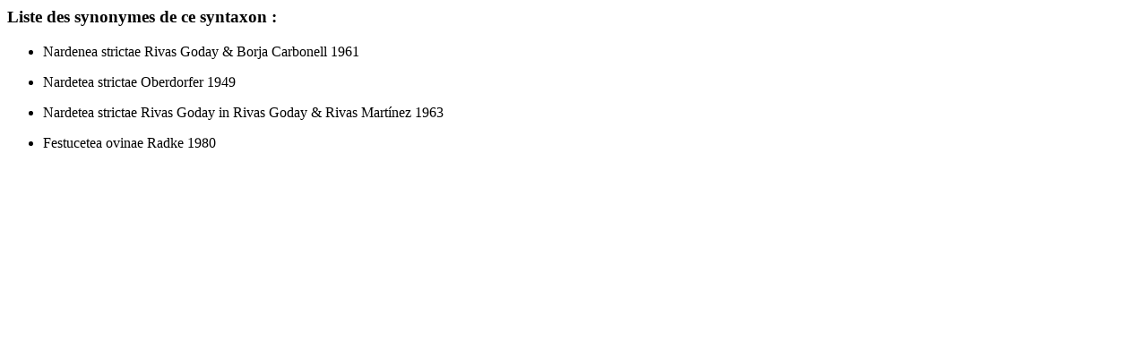

--- FILE ---
content_type: text/html;charset=UTF-8
request_url: https://www.tela-botanica.org/eflore/consultation/popup.php?module=liste-fancy-box-phytosocio&action=lister&type=catminat_synonymes&referentiel=bdtfx&num_nom=64763&catminat=09-1.
body_size: 210
content:
<div>

	<h3>Liste des synonymes de ce syntaxon :</h3>
	
						<ul>
				<li>Nardenea strictae Rivas Goday & Borja Carbonell 1961 </li>
			</ul>
					<ul>
				<li>Nardetea strictae Oberdorfer 1949 </li>
			</ul>
					<ul>
				<li>Nardetea strictae Rivas Goday in Rivas Goday & Rivas Martínez 1963 </li>
			</ul>
					<ul>
				<li>Festucetea ovinae Radke 1980 </li>
			</ul>
			</div>
